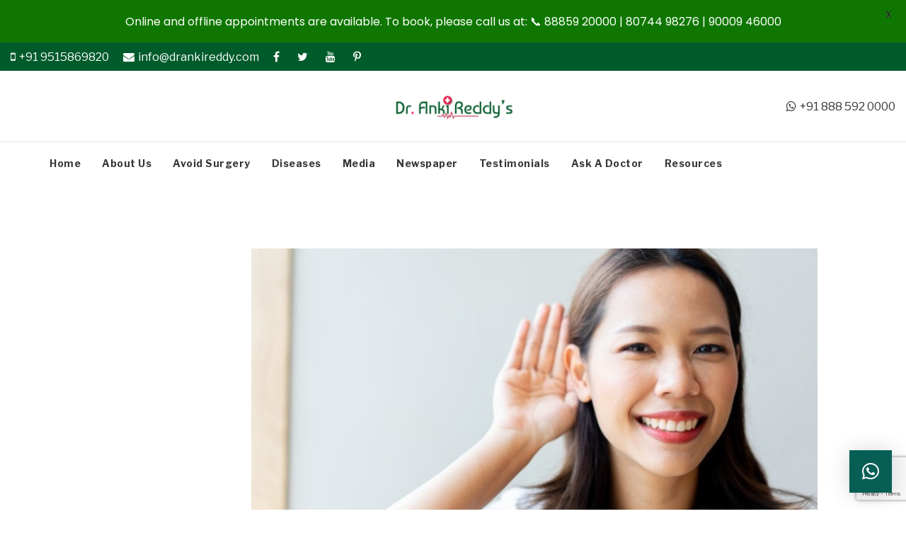

--- FILE ---
content_type: text/html; charset=utf-8
request_url: https://www.google.com/recaptcha/api2/anchor?ar=1&k=6LeL-PMUAAAAACSz2WuYksb6K6U1hx47Y2DL3YNt&co=aHR0cHM6Ly93d3cuZHJhbmtpcmVkZHkuY29tOjQ0Mw..&hl=en&v=PoyoqOPhxBO7pBk68S4YbpHZ&size=invisible&anchor-ms=20000&execute-ms=30000&cb=a1cxovw7pawf
body_size: 48722
content:
<!DOCTYPE HTML><html dir="ltr" lang="en"><head><meta http-equiv="Content-Type" content="text/html; charset=UTF-8">
<meta http-equiv="X-UA-Compatible" content="IE=edge">
<title>reCAPTCHA</title>
<style type="text/css">
/* cyrillic-ext */
@font-face {
  font-family: 'Roboto';
  font-style: normal;
  font-weight: 400;
  font-stretch: 100%;
  src: url(//fonts.gstatic.com/s/roboto/v48/KFO7CnqEu92Fr1ME7kSn66aGLdTylUAMa3GUBHMdazTgWw.woff2) format('woff2');
  unicode-range: U+0460-052F, U+1C80-1C8A, U+20B4, U+2DE0-2DFF, U+A640-A69F, U+FE2E-FE2F;
}
/* cyrillic */
@font-face {
  font-family: 'Roboto';
  font-style: normal;
  font-weight: 400;
  font-stretch: 100%;
  src: url(//fonts.gstatic.com/s/roboto/v48/KFO7CnqEu92Fr1ME7kSn66aGLdTylUAMa3iUBHMdazTgWw.woff2) format('woff2');
  unicode-range: U+0301, U+0400-045F, U+0490-0491, U+04B0-04B1, U+2116;
}
/* greek-ext */
@font-face {
  font-family: 'Roboto';
  font-style: normal;
  font-weight: 400;
  font-stretch: 100%;
  src: url(//fonts.gstatic.com/s/roboto/v48/KFO7CnqEu92Fr1ME7kSn66aGLdTylUAMa3CUBHMdazTgWw.woff2) format('woff2');
  unicode-range: U+1F00-1FFF;
}
/* greek */
@font-face {
  font-family: 'Roboto';
  font-style: normal;
  font-weight: 400;
  font-stretch: 100%;
  src: url(//fonts.gstatic.com/s/roboto/v48/KFO7CnqEu92Fr1ME7kSn66aGLdTylUAMa3-UBHMdazTgWw.woff2) format('woff2');
  unicode-range: U+0370-0377, U+037A-037F, U+0384-038A, U+038C, U+038E-03A1, U+03A3-03FF;
}
/* math */
@font-face {
  font-family: 'Roboto';
  font-style: normal;
  font-weight: 400;
  font-stretch: 100%;
  src: url(//fonts.gstatic.com/s/roboto/v48/KFO7CnqEu92Fr1ME7kSn66aGLdTylUAMawCUBHMdazTgWw.woff2) format('woff2');
  unicode-range: U+0302-0303, U+0305, U+0307-0308, U+0310, U+0312, U+0315, U+031A, U+0326-0327, U+032C, U+032F-0330, U+0332-0333, U+0338, U+033A, U+0346, U+034D, U+0391-03A1, U+03A3-03A9, U+03B1-03C9, U+03D1, U+03D5-03D6, U+03F0-03F1, U+03F4-03F5, U+2016-2017, U+2034-2038, U+203C, U+2040, U+2043, U+2047, U+2050, U+2057, U+205F, U+2070-2071, U+2074-208E, U+2090-209C, U+20D0-20DC, U+20E1, U+20E5-20EF, U+2100-2112, U+2114-2115, U+2117-2121, U+2123-214F, U+2190, U+2192, U+2194-21AE, U+21B0-21E5, U+21F1-21F2, U+21F4-2211, U+2213-2214, U+2216-22FF, U+2308-230B, U+2310, U+2319, U+231C-2321, U+2336-237A, U+237C, U+2395, U+239B-23B7, U+23D0, U+23DC-23E1, U+2474-2475, U+25AF, U+25B3, U+25B7, U+25BD, U+25C1, U+25CA, U+25CC, U+25FB, U+266D-266F, U+27C0-27FF, U+2900-2AFF, U+2B0E-2B11, U+2B30-2B4C, U+2BFE, U+3030, U+FF5B, U+FF5D, U+1D400-1D7FF, U+1EE00-1EEFF;
}
/* symbols */
@font-face {
  font-family: 'Roboto';
  font-style: normal;
  font-weight: 400;
  font-stretch: 100%;
  src: url(//fonts.gstatic.com/s/roboto/v48/KFO7CnqEu92Fr1ME7kSn66aGLdTylUAMaxKUBHMdazTgWw.woff2) format('woff2');
  unicode-range: U+0001-000C, U+000E-001F, U+007F-009F, U+20DD-20E0, U+20E2-20E4, U+2150-218F, U+2190, U+2192, U+2194-2199, U+21AF, U+21E6-21F0, U+21F3, U+2218-2219, U+2299, U+22C4-22C6, U+2300-243F, U+2440-244A, U+2460-24FF, U+25A0-27BF, U+2800-28FF, U+2921-2922, U+2981, U+29BF, U+29EB, U+2B00-2BFF, U+4DC0-4DFF, U+FFF9-FFFB, U+10140-1018E, U+10190-1019C, U+101A0, U+101D0-101FD, U+102E0-102FB, U+10E60-10E7E, U+1D2C0-1D2D3, U+1D2E0-1D37F, U+1F000-1F0FF, U+1F100-1F1AD, U+1F1E6-1F1FF, U+1F30D-1F30F, U+1F315, U+1F31C, U+1F31E, U+1F320-1F32C, U+1F336, U+1F378, U+1F37D, U+1F382, U+1F393-1F39F, U+1F3A7-1F3A8, U+1F3AC-1F3AF, U+1F3C2, U+1F3C4-1F3C6, U+1F3CA-1F3CE, U+1F3D4-1F3E0, U+1F3ED, U+1F3F1-1F3F3, U+1F3F5-1F3F7, U+1F408, U+1F415, U+1F41F, U+1F426, U+1F43F, U+1F441-1F442, U+1F444, U+1F446-1F449, U+1F44C-1F44E, U+1F453, U+1F46A, U+1F47D, U+1F4A3, U+1F4B0, U+1F4B3, U+1F4B9, U+1F4BB, U+1F4BF, U+1F4C8-1F4CB, U+1F4D6, U+1F4DA, U+1F4DF, U+1F4E3-1F4E6, U+1F4EA-1F4ED, U+1F4F7, U+1F4F9-1F4FB, U+1F4FD-1F4FE, U+1F503, U+1F507-1F50B, U+1F50D, U+1F512-1F513, U+1F53E-1F54A, U+1F54F-1F5FA, U+1F610, U+1F650-1F67F, U+1F687, U+1F68D, U+1F691, U+1F694, U+1F698, U+1F6AD, U+1F6B2, U+1F6B9-1F6BA, U+1F6BC, U+1F6C6-1F6CF, U+1F6D3-1F6D7, U+1F6E0-1F6EA, U+1F6F0-1F6F3, U+1F6F7-1F6FC, U+1F700-1F7FF, U+1F800-1F80B, U+1F810-1F847, U+1F850-1F859, U+1F860-1F887, U+1F890-1F8AD, U+1F8B0-1F8BB, U+1F8C0-1F8C1, U+1F900-1F90B, U+1F93B, U+1F946, U+1F984, U+1F996, U+1F9E9, U+1FA00-1FA6F, U+1FA70-1FA7C, U+1FA80-1FA89, U+1FA8F-1FAC6, U+1FACE-1FADC, U+1FADF-1FAE9, U+1FAF0-1FAF8, U+1FB00-1FBFF;
}
/* vietnamese */
@font-face {
  font-family: 'Roboto';
  font-style: normal;
  font-weight: 400;
  font-stretch: 100%;
  src: url(//fonts.gstatic.com/s/roboto/v48/KFO7CnqEu92Fr1ME7kSn66aGLdTylUAMa3OUBHMdazTgWw.woff2) format('woff2');
  unicode-range: U+0102-0103, U+0110-0111, U+0128-0129, U+0168-0169, U+01A0-01A1, U+01AF-01B0, U+0300-0301, U+0303-0304, U+0308-0309, U+0323, U+0329, U+1EA0-1EF9, U+20AB;
}
/* latin-ext */
@font-face {
  font-family: 'Roboto';
  font-style: normal;
  font-weight: 400;
  font-stretch: 100%;
  src: url(//fonts.gstatic.com/s/roboto/v48/KFO7CnqEu92Fr1ME7kSn66aGLdTylUAMa3KUBHMdazTgWw.woff2) format('woff2');
  unicode-range: U+0100-02BA, U+02BD-02C5, U+02C7-02CC, U+02CE-02D7, U+02DD-02FF, U+0304, U+0308, U+0329, U+1D00-1DBF, U+1E00-1E9F, U+1EF2-1EFF, U+2020, U+20A0-20AB, U+20AD-20C0, U+2113, U+2C60-2C7F, U+A720-A7FF;
}
/* latin */
@font-face {
  font-family: 'Roboto';
  font-style: normal;
  font-weight: 400;
  font-stretch: 100%;
  src: url(//fonts.gstatic.com/s/roboto/v48/KFO7CnqEu92Fr1ME7kSn66aGLdTylUAMa3yUBHMdazQ.woff2) format('woff2');
  unicode-range: U+0000-00FF, U+0131, U+0152-0153, U+02BB-02BC, U+02C6, U+02DA, U+02DC, U+0304, U+0308, U+0329, U+2000-206F, U+20AC, U+2122, U+2191, U+2193, U+2212, U+2215, U+FEFF, U+FFFD;
}
/* cyrillic-ext */
@font-face {
  font-family: 'Roboto';
  font-style: normal;
  font-weight: 500;
  font-stretch: 100%;
  src: url(//fonts.gstatic.com/s/roboto/v48/KFO7CnqEu92Fr1ME7kSn66aGLdTylUAMa3GUBHMdazTgWw.woff2) format('woff2');
  unicode-range: U+0460-052F, U+1C80-1C8A, U+20B4, U+2DE0-2DFF, U+A640-A69F, U+FE2E-FE2F;
}
/* cyrillic */
@font-face {
  font-family: 'Roboto';
  font-style: normal;
  font-weight: 500;
  font-stretch: 100%;
  src: url(//fonts.gstatic.com/s/roboto/v48/KFO7CnqEu92Fr1ME7kSn66aGLdTylUAMa3iUBHMdazTgWw.woff2) format('woff2');
  unicode-range: U+0301, U+0400-045F, U+0490-0491, U+04B0-04B1, U+2116;
}
/* greek-ext */
@font-face {
  font-family: 'Roboto';
  font-style: normal;
  font-weight: 500;
  font-stretch: 100%;
  src: url(//fonts.gstatic.com/s/roboto/v48/KFO7CnqEu92Fr1ME7kSn66aGLdTylUAMa3CUBHMdazTgWw.woff2) format('woff2');
  unicode-range: U+1F00-1FFF;
}
/* greek */
@font-face {
  font-family: 'Roboto';
  font-style: normal;
  font-weight: 500;
  font-stretch: 100%;
  src: url(//fonts.gstatic.com/s/roboto/v48/KFO7CnqEu92Fr1ME7kSn66aGLdTylUAMa3-UBHMdazTgWw.woff2) format('woff2');
  unicode-range: U+0370-0377, U+037A-037F, U+0384-038A, U+038C, U+038E-03A1, U+03A3-03FF;
}
/* math */
@font-face {
  font-family: 'Roboto';
  font-style: normal;
  font-weight: 500;
  font-stretch: 100%;
  src: url(//fonts.gstatic.com/s/roboto/v48/KFO7CnqEu92Fr1ME7kSn66aGLdTylUAMawCUBHMdazTgWw.woff2) format('woff2');
  unicode-range: U+0302-0303, U+0305, U+0307-0308, U+0310, U+0312, U+0315, U+031A, U+0326-0327, U+032C, U+032F-0330, U+0332-0333, U+0338, U+033A, U+0346, U+034D, U+0391-03A1, U+03A3-03A9, U+03B1-03C9, U+03D1, U+03D5-03D6, U+03F0-03F1, U+03F4-03F5, U+2016-2017, U+2034-2038, U+203C, U+2040, U+2043, U+2047, U+2050, U+2057, U+205F, U+2070-2071, U+2074-208E, U+2090-209C, U+20D0-20DC, U+20E1, U+20E5-20EF, U+2100-2112, U+2114-2115, U+2117-2121, U+2123-214F, U+2190, U+2192, U+2194-21AE, U+21B0-21E5, U+21F1-21F2, U+21F4-2211, U+2213-2214, U+2216-22FF, U+2308-230B, U+2310, U+2319, U+231C-2321, U+2336-237A, U+237C, U+2395, U+239B-23B7, U+23D0, U+23DC-23E1, U+2474-2475, U+25AF, U+25B3, U+25B7, U+25BD, U+25C1, U+25CA, U+25CC, U+25FB, U+266D-266F, U+27C0-27FF, U+2900-2AFF, U+2B0E-2B11, U+2B30-2B4C, U+2BFE, U+3030, U+FF5B, U+FF5D, U+1D400-1D7FF, U+1EE00-1EEFF;
}
/* symbols */
@font-face {
  font-family: 'Roboto';
  font-style: normal;
  font-weight: 500;
  font-stretch: 100%;
  src: url(//fonts.gstatic.com/s/roboto/v48/KFO7CnqEu92Fr1ME7kSn66aGLdTylUAMaxKUBHMdazTgWw.woff2) format('woff2');
  unicode-range: U+0001-000C, U+000E-001F, U+007F-009F, U+20DD-20E0, U+20E2-20E4, U+2150-218F, U+2190, U+2192, U+2194-2199, U+21AF, U+21E6-21F0, U+21F3, U+2218-2219, U+2299, U+22C4-22C6, U+2300-243F, U+2440-244A, U+2460-24FF, U+25A0-27BF, U+2800-28FF, U+2921-2922, U+2981, U+29BF, U+29EB, U+2B00-2BFF, U+4DC0-4DFF, U+FFF9-FFFB, U+10140-1018E, U+10190-1019C, U+101A0, U+101D0-101FD, U+102E0-102FB, U+10E60-10E7E, U+1D2C0-1D2D3, U+1D2E0-1D37F, U+1F000-1F0FF, U+1F100-1F1AD, U+1F1E6-1F1FF, U+1F30D-1F30F, U+1F315, U+1F31C, U+1F31E, U+1F320-1F32C, U+1F336, U+1F378, U+1F37D, U+1F382, U+1F393-1F39F, U+1F3A7-1F3A8, U+1F3AC-1F3AF, U+1F3C2, U+1F3C4-1F3C6, U+1F3CA-1F3CE, U+1F3D4-1F3E0, U+1F3ED, U+1F3F1-1F3F3, U+1F3F5-1F3F7, U+1F408, U+1F415, U+1F41F, U+1F426, U+1F43F, U+1F441-1F442, U+1F444, U+1F446-1F449, U+1F44C-1F44E, U+1F453, U+1F46A, U+1F47D, U+1F4A3, U+1F4B0, U+1F4B3, U+1F4B9, U+1F4BB, U+1F4BF, U+1F4C8-1F4CB, U+1F4D6, U+1F4DA, U+1F4DF, U+1F4E3-1F4E6, U+1F4EA-1F4ED, U+1F4F7, U+1F4F9-1F4FB, U+1F4FD-1F4FE, U+1F503, U+1F507-1F50B, U+1F50D, U+1F512-1F513, U+1F53E-1F54A, U+1F54F-1F5FA, U+1F610, U+1F650-1F67F, U+1F687, U+1F68D, U+1F691, U+1F694, U+1F698, U+1F6AD, U+1F6B2, U+1F6B9-1F6BA, U+1F6BC, U+1F6C6-1F6CF, U+1F6D3-1F6D7, U+1F6E0-1F6EA, U+1F6F0-1F6F3, U+1F6F7-1F6FC, U+1F700-1F7FF, U+1F800-1F80B, U+1F810-1F847, U+1F850-1F859, U+1F860-1F887, U+1F890-1F8AD, U+1F8B0-1F8BB, U+1F8C0-1F8C1, U+1F900-1F90B, U+1F93B, U+1F946, U+1F984, U+1F996, U+1F9E9, U+1FA00-1FA6F, U+1FA70-1FA7C, U+1FA80-1FA89, U+1FA8F-1FAC6, U+1FACE-1FADC, U+1FADF-1FAE9, U+1FAF0-1FAF8, U+1FB00-1FBFF;
}
/* vietnamese */
@font-face {
  font-family: 'Roboto';
  font-style: normal;
  font-weight: 500;
  font-stretch: 100%;
  src: url(//fonts.gstatic.com/s/roboto/v48/KFO7CnqEu92Fr1ME7kSn66aGLdTylUAMa3OUBHMdazTgWw.woff2) format('woff2');
  unicode-range: U+0102-0103, U+0110-0111, U+0128-0129, U+0168-0169, U+01A0-01A1, U+01AF-01B0, U+0300-0301, U+0303-0304, U+0308-0309, U+0323, U+0329, U+1EA0-1EF9, U+20AB;
}
/* latin-ext */
@font-face {
  font-family: 'Roboto';
  font-style: normal;
  font-weight: 500;
  font-stretch: 100%;
  src: url(//fonts.gstatic.com/s/roboto/v48/KFO7CnqEu92Fr1ME7kSn66aGLdTylUAMa3KUBHMdazTgWw.woff2) format('woff2');
  unicode-range: U+0100-02BA, U+02BD-02C5, U+02C7-02CC, U+02CE-02D7, U+02DD-02FF, U+0304, U+0308, U+0329, U+1D00-1DBF, U+1E00-1E9F, U+1EF2-1EFF, U+2020, U+20A0-20AB, U+20AD-20C0, U+2113, U+2C60-2C7F, U+A720-A7FF;
}
/* latin */
@font-face {
  font-family: 'Roboto';
  font-style: normal;
  font-weight: 500;
  font-stretch: 100%;
  src: url(//fonts.gstatic.com/s/roboto/v48/KFO7CnqEu92Fr1ME7kSn66aGLdTylUAMa3yUBHMdazQ.woff2) format('woff2');
  unicode-range: U+0000-00FF, U+0131, U+0152-0153, U+02BB-02BC, U+02C6, U+02DA, U+02DC, U+0304, U+0308, U+0329, U+2000-206F, U+20AC, U+2122, U+2191, U+2193, U+2212, U+2215, U+FEFF, U+FFFD;
}
/* cyrillic-ext */
@font-face {
  font-family: 'Roboto';
  font-style: normal;
  font-weight: 900;
  font-stretch: 100%;
  src: url(//fonts.gstatic.com/s/roboto/v48/KFO7CnqEu92Fr1ME7kSn66aGLdTylUAMa3GUBHMdazTgWw.woff2) format('woff2');
  unicode-range: U+0460-052F, U+1C80-1C8A, U+20B4, U+2DE0-2DFF, U+A640-A69F, U+FE2E-FE2F;
}
/* cyrillic */
@font-face {
  font-family: 'Roboto';
  font-style: normal;
  font-weight: 900;
  font-stretch: 100%;
  src: url(//fonts.gstatic.com/s/roboto/v48/KFO7CnqEu92Fr1ME7kSn66aGLdTylUAMa3iUBHMdazTgWw.woff2) format('woff2');
  unicode-range: U+0301, U+0400-045F, U+0490-0491, U+04B0-04B1, U+2116;
}
/* greek-ext */
@font-face {
  font-family: 'Roboto';
  font-style: normal;
  font-weight: 900;
  font-stretch: 100%;
  src: url(//fonts.gstatic.com/s/roboto/v48/KFO7CnqEu92Fr1ME7kSn66aGLdTylUAMa3CUBHMdazTgWw.woff2) format('woff2');
  unicode-range: U+1F00-1FFF;
}
/* greek */
@font-face {
  font-family: 'Roboto';
  font-style: normal;
  font-weight: 900;
  font-stretch: 100%;
  src: url(//fonts.gstatic.com/s/roboto/v48/KFO7CnqEu92Fr1ME7kSn66aGLdTylUAMa3-UBHMdazTgWw.woff2) format('woff2');
  unicode-range: U+0370-0377, U+037A-037F, U+0384-038A, U+038C, U+038E-03A1, U+03A3-03FF;
}
/* math */
@font-face {
  font-family: 'Roboto';
  font-style: normal;
  font-weight: 900;
  font-stretch: 100%;
  src: url(//fonts.gstatic.com/s/roboto/v48/KFO7CnqEu92Fr1ME7kSn66aGLdTylUAMawCUBHMdazTgWw.woff2) format('woff2');
  unicode-range: U+0302-0303, U+0305, U+0307-0308, U+0310, U+0312, U+0315, U+031A, U+0326-0327, U+032C, U+032F-0330, U+0332-0333, U+0338, U+033A, U+0346, U+034D, U+0391-03A1, U+03A3-03A9, U+03B1-03C9, U+03D1, U+03D5-03D6, U+03F0-03F1, U+03F4-03F5, U+2016-2017, U+2034-2038, U+203C, U+2040, U+2043, U+2047, U+2050, U+2057, U+205F, U+2070-2071, U+2074-208E, U+2090-209C, U+20D0-20DC, U+20E1, U+20E5-20EF, U+2100-2112, U+2114-2115, U+2117-2121, U+2123-214F, U+2190, U+2192, U+2194-21AE, U+21B0-21E5, U+21F1-21F2, U+21F4-2211, U+2213-2214, U+2216-22FF, U+2308-230B, U+2310, U+2319, U+231C-2321, U+2336-237A, U+237C, U+2395, U+239B-23B7, U+23D0, U+23DC-23E1, U+2474-2475, U+25AF, U+25B3, U+25B7, U+25BD, U+25C1, U+25CA, U+25CC, U+25FB, U+266D-266F, U+27C0-27FF, U+2900-2AFF, U+2B0E-2B11, U+2B30-2B4C, U+2BFE, U+3030, U+FF5B, U+FF5D, U+1D400-1D7FF, U+1EE00-1EEFF;
}
/* symbols */
@font-face {
  font-family: 'Roboto';
  font-style: normal;
  font-weight: 900;
  font-stretch: 100%;
  src: url(//fonts.gstatic.com/s/roboto/v48/KFO7CnqEu92Fr1ME7kSn66aGLdTylUAMaxKUBHMdazTgWw.woff2) format('woff2');
  unicode-range: U+0001-000C, U+000E-001F, U+007F-009F, U+20DD-20E0, U+20E2-20E4, U+2150-218F, U+2190, U+2192, U+2194-2199, U+21AF, U+21E6-21F0, U+21F3, U+2218-2219, U+2299, U+22C4-22C6, U+2300-243F, U+2440-244A, U+2460-24FF, U+25A0-27BF, U+2800-28FF, U+2921-2922, U+2981, U+29BF, U+29EB, U+2B00-2BFF, U+4DC0-4DFF, U+FFF9-FFFB, U+10140-1018E, U+10190-1019C, U+101A0, U+101D0-101FD, U+102E0-102FB, U+10E60-10E7E, U+1D2C0-1D2D3, U+1D2E0-1D37F, U+1F000-1F0FF, U+1F100-1F1AD, U+1F1E6-1F1FF, U+1F30D-1F30F, U+1F315, U+1F31C, U+1F31E, U+1F320-1F32C, U+1F336, U+1F378, U+1F37D, U+1F382, U+1F393-1F39F, U+1F3A7-1F3A8, U+1F3AC-1F3AF, U+1F3C2, U+1F3C4-1F3C6, U+1F3CA-1F3CE, U+1F3D4-1F3E0, U+1F3ED, U+1F3F1-1F3F3, U+1F3F5-1F3F7, U+1F408, U+1F415, U+1F41F, U+1F426, U+1F43F, U+1F441-1F442, U+1F444, U+1F446-1F449, U+1F44C-1F44E, U+1F453, U+1F46A, U+1F47D, U+1F4A3, U+1F4B0, U+1F4B3, U+1F4B9, U+1F4BB, U+1F4BF, U+1F4C8-1F4CB, U+1F4D6, U+1F4DA, U+1F4DF, U+1F4E3-1F4E6, U+1F4EA-1F4ED, U+1F4F7, U+1F4F9-1F4FB, U+1F4FD-1F4FE, U+1F503, U+1F507-1F50B, U+1F50D, U+1F512-1F513, U+1F53E-1F54A, U+1F54F-1F5FA, U+1F610, U+1F650-1F67F, U+1F687, U+1F68D, U+1F691, U+1F694, U+1F698, U+1F6AD, U+1F6B2, U+1F6B9-1F6BA, U+1F6BC, U+1F6C6-1F6CF, U+1F6D3-1F6D7, U+1F6E0-1F6EA, U+1F6F0-1F6F3, U+1F6F7-1F6FC, U+1F700-1F7FF, U+1F800-1F80B, U+1F810-1F847, U+1F850-1F859, U+1F860-1F887, U+1F890-1F8AD, U+1F8B0-1F8BB, U+1F8C0-1F8C1, U+1F900-1F90B, U+1F93B, U+1F946, U+1F984, U+1F996, U+1F9E9, U+1FA00-1FA6F, U+1FA70-1FA7C, U+1FA80-1FA89, U+1FA8F-1FAC6, U+1FACE-1FADC, U+1FADF-1FAE9, U+1FAF0-1FAF8, U+1FB00-1FBFF;
}
/* vietnamese */
@font-face {
  font-family: 'Roboto';
  font-style: normal;
  font-weight: 900;
  font-stretch: 100%;
  src: url(//fonts.gstatic.com/s/roboto/v48/KFO7CnqEu92Fr1ME7kSn66aGLdTylUAMa3OUBHMdazTgWw.woff2) format('woff2');
  unicode-range: U+0102-0103, U+0110-0111, U+0128-0129, U+0168-0169, U+01A0-01A1, U+01AF-01B0, U+0300-0301, U+0303-0304, U+0308-0309, U+0323, U+0329, U+1EA0-1EF9, U+20AB;
}
/* latin-ext */
@font-face {
  font-family: 'Roboto';
  font-style: normal;
  font-weight: 900;
  font-stretch: 100%;
  src: url(//fonts.gstatic.com/s/roboto/v48/KFO7CnqEu92Fr1ME7kSn66aGLdTylUAMa3KUBHMdazTgWw.woff2) format('woff2');
  unicode-range: U+0100-02BA, U+02BD-02C5, U+02C7-02CC, U+02CE-02D7, U+02DD-02FF, U+0304, U+0308, U+0329, U+1D00-1DBF, U+1E00-1E9F, U+1EF2-1EFF, U+2020, U+20A0-20AB, U+20AD-20C0, U+2113, U+2C60-2C7F, U+A720-A7FF;
}
/* latin */
@font-face {
  font-family: 'Roboto';
  font-style: normal;
  font-weight: 900;
  font-stretch: 100%;
  src: url(//fonts.gstatic.com/s/roboto/v48/KFO7CnqEu92Fr1ME7kSn66aGLdTylUAMa3yUBHMdazQ.woff2) format('woff2');
  unicode-range: U+0000-00FF, U+0131, U+0152-0153, U+02BB-02BC, U+02C6, U+02DA, U+02DC, U+0304, U+0308, U+0329, U+2000-206F, U+20AC, U+2122, U+2191, U+2193, U+2212, U+2215, U+FEFF, U+FFFD;
}

</style>
<link rel="stylesheet" type="text/css" href="https://www.gstatic.com/recaptcha/releases/PoyoqOPhxBO7pBk68S4YbpHZ/styles__ltr.css">
<script nonce="gUv8rLTToRw28VnLAbEWlg" type="text/javascript">window['__recaptcha_api'] = 'https://www.google.com/recaptcha/api2/';</script>
<script type="text/javascript" src="https://www.gstatic.com/recaptcha/releases/PoyoqOPhxBO7pBk68S4YbpHZ/recaptcha__en.js" nonce="gUv8rLTToRw28VnLAbEWlg">
      
    </script></head>
<body><div id="rc-anchor-alert" class="rc-anchor-alert"></div>
<input type="hidden" id="recaptcha-token" value="[base64]">
<script type="text/javascript" nonce="gUv8rLTToRw28VnLAbEWlg">
      recaptcha.anchor.Main.init("[\x22ainput\x22,[\x22bgdata\x22,\x22\x22,\[base64]/[base64]/[base64]/[base64]/[base64]/[base64]/KGcoTywyNTMsTy5PKSxVRyhPLEMpKTpnKE8sMjUzLEMpLE8pKSxsKSksTykpfSxieT1mdW5jdGlvbihDLE8sdSxsKXtmb3IobD0odT1SKEMpLDApO08+MDtPLS0pbD1sPDw4fFooQyk7ZyhDLHUsbCl9LFVHPWZ1bmN0aW9uKEMsTyl7Qy5pLmxlbmd0aD4xMDQ/[base64]/[base64]/[base64]/[base64]/[base64]/[base64]/[base64]\\u003d\x22,\[base64]\x22,\x22I2BeHsOKMFHCkMKAwqTCvcO0bsKFwo7DhWLDpMKWwqPDuVlmw4rCpMKfIsOePsOIRHRQPMK3YzJLNijCnEFtw6BrIRlwKMOWw5/Dj0rDtUTDmMOTBsOWaMOhwrnCpMK9wpPCpDcAw7puw60lamkMwrbDl8KlJ0YJRMONwop/ZcK3woPCkATDhsKmNcKnaMKyacK/ScKVw69JwqJdw4ARw74Kwow/aTHDiDPCk356w4Q9w54mCD/CmsKTwpzCvsOyJkDDuQvDq8K7wqjCuhVhw6rDicKZJcKNSMO7wpjDtWNGwqPCuAfDvsOMwoTCncKuIMKiMgs7w4DClERswpgZwqVYK2JiYmPDgMOTwoBRRwtvw7/CqAXDriDDgTEoLkVPGRABwrBQw5fCusOxwrnCj8K7R8Orw4cVwp0RwqERwpDDjMOZwpzDgsKFLsKZHiUlX2RuT8OUw6d7w6MiwoU0wqDCgzAKfFJnU8KbD8KMbkzCjMOVbn50wqvClcOXwqLClFXDhWfCjsO/wovCtMKhw50vwp3DqsOqw4rCvj1oKMKewpXDo8K/w5IOXMOpw5PCosOkwpAtPcOzAizCplEiwqzCisOfPEvDnBlGw6x8QDpMU3bClMOUfz0Tw4dXwqc4YBp5ekUQw7zDsMKMwrNLwpYpHFEfccKvIgh8DsKtwoPCgcKHfMOoccO4w4TCpMKlLMOvAsKuw68/wqowwrzClsK3w6oFwqp6w5DDp8KdM8KPT8KfRzjDtsKTw7AhLFvCssOAJ2PDvzbDoHzCuXwwcS/CpzfDk3ddGFhpR8OnUMObw4J6OXXCqzxSF8KyVAJEwqsiw6jDqsKoCcKuwqzCosKxw71iw6h1K8KCJ2rDs8OcQcOfw6DDnxnCs8OBwqMyD8ObCjrCssOFPmhzKcOyw6rCuyjDncOUI2o8wpfDn0LCq8OYwq7DtcOrcSrDicKzwrDChV/[base64]/FHbCmsKsZsKCKh48LcKbbDIGBMK9ZcKhA04STsK6w7zDvMK9FMK4ZT8/[base64]/CpcO9IVoGw6VxdTJYccKOwonDoWZVCMOcw47CosKVwp3DsCHCmsOmw6nCk8OVZcOHwq3DicOxAsK2woPCvsOWw7Yka8OXwqkZw57Chhl9wrNGw5YKwqYibjPCnwVIw79NZsOqU8OBQMKVw7N+PcKqZsKHw7zCksO/R8KLw4PCphMqQx/ChFzDqTvCtsK8wrFawqMYwpwtV8KBwrx6w657JXrCvcOIwpXCncOMwrLDucOgwoPDpkTCj8Kxw7tIw7Yzw5vDkXXCsgHCuBA4XcOQw7JFw4XDuDDDh0jCsTMxG0bCj3LDlmA/w5AybXbCgMODw5nDisOTwpBBO8OECsOEL8OtbcK6woAgw7A0J8Oxw68twrrDmiM/[base64]/ClSbCrU58w6plK2lWHhjDgcOtKcOzw647LgZRRRbDk8K7cFptWGkGOMOZEsKqICx2fy3CrsOZdcKEMGdRZwpacCkZwq/Duz14AcKfw6rCtDXCri5bw6UhwrBJL0kRwrvCinrCsw3DlsKFw4NQw5MZfcOCw5IKwr/CvMK1G1fDnMOUEsKkM8Kcw5/DpMOyw6jCvDjDoRM6DhnClhx7GlTCj8O9w5U6wpLDlsK7wojDsAg4wq09NlrDuggowpvCoRzDgFtbwpTDrFXDhCnCnsKnw64nH8OAE8KxwpDDtsK0UUAEw5DDn8OJNDM0J8OfLzXDiDtOw5/Dq0xAR8OJwqJ0PAfDjVJFw7jDusOtwr8rwp5EworDvcOWwp1mImPCjTZhwrh7w5jCh8O1eMKbw7fDsMKOJSp3w7oeEsKIEDTDlk5PXXjCmcKHeGHDn8Kxw5jDjhljwpDCisOpwoM1w6fCsMO8w5/Cm8KjOsKYbWJ+ZsOUwr0zfXrClsOzwrfCmmPDnsO4w6XChsKveGJ8azTCpRLCpcKvNg7DsxbDkCbDuMOrw7R0wrtew4zCusKPwrXCosKObWTDm8Kuw511EyoPwqkeOsOlB8KDDsKWwqx7wpXDocOvw5d/f8K+wq/[base64]/ecKfwpvCpsKaCAHCv8KUwrbCnh9Fw7TCskgUTcOeWHxkwpLDqgPDrMKvw7/DuMOVw6UgbMOnw6TCp8K0O8OjwqIywqPDuMOJwpnCncKMOCMXwoZvSkzDqH7CoFbCjWPDkWLDq8KDcxY0wqXCjinDkAF2R1zDjMOgK8Ovw7zCtsK5YsKMw5PDgMOww5RtKEMlQlEyT1w/w7jDlcOQwonCrkIUdjYawrbCoCxBacOAehk/WsKqD2sdbi3CicO/wqQvM1bDpjXDnWXCh8KIQsOiw6IXSsOGw6vDvD/CqRXCoAbDrsKTC2VgwpN7w57Dp1vDkSAgw5hBdQcjYMKxF8Opw5jCocO7VnPDq8KeQMOzwpogS8Kow6YEw4LDlT8tacK/[base64]/XsOqZ8Knw5PCoMKAw4UMWcONPg/[base64]/Dt8OjwrvDoMOkw5rCk8OsdEnCql9IbcKjCg9bQcOLNsKWwpjDm8OLSzTCq2zDsxzCnx9jw49Rw50zIMOOwpLCtlhUYkRnwp4NMg9SwovCq0Bpw5Ukw5VuwqN7DcOcU2kxwonDjEDCgMOQw6rCisOYwoxqOgDCtBc/[base64]/[base64]/[base64]/[base64]/c1LCrMOWNGjCu8KQwpcoeUgDMxVOw7QKU8KJHGxDEW8BC8OdLcKGw7c0RxzDqHk2w48fwpJ/wq3Crl7CosOoeXA+CMKUJkJPGVTDuElDc8Kcw7YuWsOvTxLCv2w0PjbCkMO9w67DjMOPwpzDl2rCi8ONPBzDhsKNw6jCtcK8w6drN34Lw6hMAcKewpRiw7ZtOsKZKjjDqsK/w5fDmcO0woXDig1Bw4MhNMOjw7DDoCDDhsONCsKww6Niw4crw70NwqRnaWjDj1Y9w48Cf8O0w78jJ8Orc8KYAzVBwoPDhjbDmQ7DnQ3Dvz/DlSjDkQMMeCLDnVPDvmltdsOawrwrwrNxwrcfwop/w598fsOOKz/DsG9+CMOAw7AmZxFbwq1fb8KNw5dlw4fCpsOhwrxlB8Ogwok7PcK1wo/DrsKmw6jCiDl3wpDDtS0WW8OadsK3RMO5w7t4w6Ixw6JwSVjCrcOvDG/DkMKVLklDw5XDjS83SQDCnMO0w4I6wrolPzdxa8Omwp3DukXDoMOuRsKDBcKYKMOfQH3Co8Oyw5vDrSItw4LDkMKHwrzDhTJZwr7Cp8KKwpZqw4ZJw43Ds10aD0rCtcKVRcOyw4YDw4PChCPDtVEAw5Rbw6zChD/DiglJL8OkQGnDpcK+XA3DhQRhKsOew43CksKje8KIZ05Gw58OOcO/[base64]/wrTCvTDCpsO1bMOWwpnCjsOiw6Q+STdRw44wFMKCwrTCoTDClMKJw6w1wpbCgMK1wpHCvBpKw4vDpi5GMcO9LwQ4wp/DgsOhw43DuwhTO8OIOsOPw591TcOZLFoewok/f8OCwodKw7pbwqjDtARmwq7DusOiw5fDgsO3dx5zAcOjBQfDtn7DvRtdwrLCk8O0wo3DpCfCl8KZCR7CmcKzwpvCiMKpdwfCpALCklMLw73Dj8KsIcKTA8K8w4FbwpzDs8Oswr07wqHCrcKbw7zCuhLDoml+S8OtwqU2Hm/CqMKzw7fChsOMwoLCgkrCpcKbw4PDoQ/CusK2wrLCicKbwrItSx0XdsOdwoIAw49fNsO1FgZsWMKnHlXDnsKwcsKUw63CgznCiDBgW3V6w7jDtSsQBnbCtsKmbT3DrsOJwoptM1/DuRvDg8OdwosBw77DjcOERBzDi8OGw4lWc8KLwpXDo8KBMUUPSWnDhCgFw492JcKZN8O1wp0vwp4Iw73CmMOIS8KRw75kwpTCtcO1woVkw6fCtm/DvsOTTwJ5wrPClmUGBMKFW8OkwoTCssOBw7vDtWnCo8OCQG46w6bDpVfCpz/[base64]/ED1/AcKtEihmwq3DucOnQWtXw4txSRQfw6krWTrDnMKVw6MLOsOHwoTDnsO2HVTCv8Osw7HDtDTDscO8w74Nw6gVL1LClsK0LcOoZjHCs8K/IWHCssOfwpJyBRQ3wrc+P2csKsOvwqF6wrfCsMOOw71EZTzChnpawo9Tw4wTw44Cw7tNw67Cv8Oqw7AOfMKcTyDDm8K8wp1twoPDiE/DssOiw58GIXRow4XDk8OowoEQLG1jw6/CoyTCtsOZS8KVw5TDs1FTwq9Cw6AFwrnCnMK8w6JQR3DDjz7DiD/ChMKoesKDwosMw43DtMONPgHCnHLCmnbCkkDCpMOjX8Ohf8KedE7CvsKOw4rChcO1acKqw7vDsMO4UMKUQsKQJ8OWwppWScOYOcO7w63CkcOHwocxwrROwowPw4U/wqzDhMKaw4/CssKwRS8AAgUdZnIpwqddw5zCqcKww5fCohzCtcO/XCczwr1ILxUUw4RKQFPDuTTCtnsywpdyw64Kwp5sw7QWwrjDtydQdcK3w4jDiSUlwoHCjXPDtcKxI8K4w4nDpsKCwq3DnsOpw4TDlDHCknJVw7HCuU1aNcOFw6Mhwq7CiVjCocKMdcOTwrLCmMK8c8K/[base64]/[base64]/DvcK4w4vCtkkyS17DjzcicXXCsMOpw4Y4ScOLdVsPwrBnamtZw6fCj8OGwrLDuh5Xw55kBGAAwoxVwpzDm2cMw5hQM8KDw57DpsOAw6Vjw79SL8OEw7fDqsKgO8Omwr3DvXjDtB3CrsObwp3DpSg2GSJpwq3Dtj/Dj8KkA3jCrgwJw5rDrwbCqDMVwpdkwo7DgsKjwrp+w5bChjfDkMODwqkXEQMRwrY1KcKTwq7CsWXDmxbCnCfCtsOGw59IwpDDuMKXwp3CrDNHUsOVwp/DosKWwpJeDEXDs8OjwpUURcKKw4vCrcOPw4bDncKgw5bDgzLCmMOWwodnw5w8w5QgKcOJS8KbwplZM8K3w4DCiMOhw4szSVkbZQTDqWXCt0vDqm/Cuk4icMKKcsKNJsKfYg9ew5UWIAzCjjDChMOuPMKww67CqWZTwqJUIcOeAMKbwplKDMKYb8KqOAtHw4gFVw1uacO9wofDrxfCozFww6jDt8KbfcOiw7zDojbDo8KcIcO/Ux8wEcKEfzdKwoUXwoglw65cwrUjw5FkQMO5woAdw5vDhMO0wpIjwq/DpUYVb8KbW8KVIcKOw6bDrU8gYcKnN8OGdjTCih/DkVXDrXlMRUnCqxE/w4zDiXHCgV4mXcK9w6zDssOHw73ChVhHX8OFHhQ/[base64]/CtsKPwopnw6XCgMKnasOGwrAVwqJxw77Dm3fDmcOtEF/DlsO2w67DrsOTU8KGw6J1w7AuV0x5GQZ8EUnDkHZhwq8kw6jDksKAw6bDscOpD8Kxwq0qTMKMRMKew6TComkJE0vCoT7DtFjDjsO7w7XDrcO8wotXw5MKdh7CrVXCmHTCngzDusOCw5t2IsOswox/VMKqN8O0AsOcw57CoMKlwptRwrZSw5PDhCgUw5kvwofDvnd/fMKxScOfw7zDsMOPWRkcwqrDhhsTZhJYDSXDmsKdbcKOSQYLXMOPfMKPwr3DhcOAwpTDvcKyYmPCuMOEQ8Ocw7XDn8OiJ0nDnm4Xw7zDosKhfCzCm8OKwoTDp0/Cg8OGXMOmSMORUcKUwpzCo8OeGsKXwoF/wokbecOmw6gewoQeOwtwwqRMwpbDj8KJw6gowprCl8KLw7hUw5LDhmrDqcOWwpHDrEMRS8Kmw4PDoXBuw7l7esOXw7gfJMKzAQVKw7RcSsKnEgwfw55Kw4Q2wqcCZRpCTwHCuMO7AV/CrR1xw7/Dj8K8wrLDvnrDvU/[base64]/Dhhk1w6vDgMOTOn0Iw4xQw48bwrnDvcOnw6wJwrocwpDDi8KiE8KsUcKmOcKxwrvCocKww6E9XcO4XmNww5/[base64]/[base64]/HsOnfj7CusOSwpbCtsO+XVxEw4DCryctXlzCnEfDnHcyw7DDrQHCtSQWaEfDiU9LwqTDuMOhwofDihorw5XDvcOLw7DCtAU/YcKsw6FpwoRwLcOnLB/CpcOXFcK5FnDCucKnwroGwqgqPsKnwofCqwZ9w6HCssOuNhvDtBIfw4xdw6DCpMO+w4EqwqbCg1Asw685w4EPTm7ClMOFJcKwPMO8E8KiYcK6CidmZiJjVHnChsOPw4zDt19MwqN8wqnCqMOFf8KVw5LDsC0DwpsjV3HDtHrDngk1w7YEMj/[base64]/CnjBPw7DChRcUwpZfwo4YJMKzw4cjUxHDhcOcw7BgGRMyLcOHw5TDtWQuaDvDjTXDssOAwqAqwqTDqyzDk8OaWsOMwonDgsOCw7Eew6Fgw6LDpMOqwqZLwrZqwrnDt8OaEMOAOsKdF0xOMcOrw6XDqsOJGsOhworCrljCu8OKfC7DosOqAjx/wrV1TcO5W8OaKMOVIsKmwoXDtCIcw7Vnw6cKwoozw57DmcK6wpbDl0LDp3jDgURfYMOEd8O9wohgwoDDmArDpcOXZsOCw54kRSchw6wTwpcmcMKMw6YvHCtuw7rCgn41U8OOcXfCmDxbwqE4eAfDn8ORd8Oqw7zCn3Q/w5LCqMKfTVbCnmF2w5pBB8K4c8OERDprAcKtw6jDvcOLYx1lZBtlwonCtAnCvkzDocK3Tx4POsKmA8OdwqtDKcOKw63CgSvDmATDkjPChh17wpVxSVJxw6DDt8KgZAbDusODw6nCo3ZKwpcow7nDpQ7CvMKXEMKfwrXCgMKOw5/CjFjDqcOGwqBjN1/DicKPwrHDvR50w75iCRzDtCdDTMOow63DlBl2w7lwPVnDmcO+akRjMEoOwovDp8O3H2PCvnJTwpcIw4PCv8O7WcK0EsKSw4FEw4tPasKhw6/CrcO5UibCtw7DrTUOw7XCqARqSsK/ZhEJO2oQw5jCmcKRGjdaUjHDt8KzwqRiwonCs8OFcMKKX8Kuw43CpDhrDUPDoxocwo0xw7zDtMK1QzxFw6/ClRJtwr/CjcOdP8OuecOBYyxLw5zDtSnCq3XCtFJwecKQwrNNaSpIwr18SnXCgjMwKcKJwqjDrzdRw6HCpiTCm8Kewr7DqSfDncKWY8KTw5fCtXDDv8O6wrLDj1rChQADwrIzw4BJNlnCvMKiw4bCpcOIDcOXHgTCusOuSwIow7I8SBbDkSHCnQogPMOaNH/DoAfDoMOXwr3DicOEKnQcw6/Dt8KEwoZKw6Y/[base64]/wrrCqGXDtcKsLwbCiQnDs8K4w4N4Z0w3OQDCgMKpDcKIY8K1XsKbw7E1woDDgcOLBMOrwodpMsOVI0/DlB1fwqDDrsOHw5dVwoXCp8K2wp9cSMKYWMKDTcKbdMOtJz3DnQZfw7VHwqXDuSt8wrTCuMKgwqHDqTcuU8OnwocDZlglw7Uhw7kSB8KkasKUw7nDgBgRasKdEUbCqgIWw6dIESrCi8O0w5N0w7XClMKNWEBSwowBUl9/w6xvesOPwrFRWMOswpjCpW9gwrTDrsObw4ticjdJZMO3Rxo4wpRibsOQwonCtsKIw48NwovDhGhOw49RwpsLXT8uBcOfMWvDmCrCmcOpw5s2w55tw7BmfHphRsK6JyPDtsKmZ8OuNEJWWDrDkGBewr7DjFpVN8KLw4Q4wpNNw5hswpZ9elZtAsO4QsOgw71/wrpRw5/[base64]/CqlbDo0rDtgfCqsKRewNcNMOIbMOPw5tbw5rCrS3CjsOqw5rCmMOfw7siVkZjLMOidiPDisOlDXcjw7NGwqnDr8O+wqLCoMOFwrfDpDx3w4rDocOgw41Tw6LDoDxFw6DDrsKzw48PwowyJ8OKBsOYw47Dlh8kTClkw4vDhMOmwoLConLCp1/CvRPDr3DDmxXDgwk2wpMlYxLCpMKuw7nCjMKYwrtsQT3ClcOFw4rDu0VaN8KCw5jCjA9vwrsyKX8xwrgIDUTDol0cw5oNEFJRw4fCtUMsw7JnFMKzaTTDj2LCk8O9w5jDicKLV8Krw4g4wpXDrcOPwpQlAMOawoXCq8KVM8KLfQPDsMOIXw/[base64]/w4xCwrNrw6jCmkzDkVBMZXt7FcOUwroVacK9w6vDrETCssO0w6JPP8OEU2rDosO3LTIpaw4twr1Zwr5CbWfDoMOpf2/CqsKALgU/wqswDcOow4HDlS7Cg1/[base64]/DnmI4FcOiwrDCuCNcwoMXwq7DksOlCMKqH8OsNBgIwpgxwp3CjcOwXMKgJGooG8OPG2TDuk3DqEPDu8KvasKHw4QvOsO2w47CrkVDwrLCqcO9N8KmwrvCkzDDpxpywpshw5cfwrxiwrcFw5p3ScKwFMKuw7jDoMOhFsKbNyPDrA8pQMOPwo/DvsK7w5BUTcKEPcOmwqvDu8OlU0Fjwp7Cq2HDkMKGKsOEwovChyzDrAJtYMK+GBx9ZsOPw6RKw7s/wpfClcOyFgYmw67CmAXDjcKRSWhXw5XCsBzCjcO9wprDk3zCnxQTEU7DiAQwD8KVwp/DnU7DsMK/OnvCrD9FeBcFScO9YkXCm8KmwpZCwqB7w61WD8O5wojDscO+wozDjG7CvnMhHsKyAsOnMzvCm8OwaiUrSMOSXmJ0Bj7DksOgwr7Dr2vDi8K9w60Iw5gDwr87wrgCT1fCgsOEOMKfMcKgBcKzY8KRwrMmw65HcDMjfk0xw7jDvE/Dk0YEwovDsMKrQnJaIlfDo8OIBR8lbMKfdTHDtMKwI1lQwp1HwrXDh8OhRmDCrQnDpcKwwoDCg8KlHzfCj0bDr2XDh8OIG0fDjSYGLkjChzwPwpfDlsOAdSjDjxINw5zCicK4w43CjMKGZmYQdwgPWMKgwr14McOFHnsiw68mw4TCkAvDnsOUw4daZX5ZwqxWw6Zlw5/[base64]/CryQow5kATMKdUsOubk3Crnhfw5pQDHDDkD/ChsOow5LCjFZraRbDhhBhL8OSw7R/DyRqcWhRDElIPnvCnVDCkcKgKj3DlirDpzrCtijDlDrDrxrDsB7Ds8OvOsKbNm7DmsObRW0rPxxAVDXCgicfbRVyZcOYworDqcOfX8KTasOSAMKhQRoxem8mw4LCn8OWGkJjw5zDhFrCp8Orw7zDt0PCtkU/w5ADwpICNcKjwr7DpXU1wqTDnWDCgMKqN8OowrADFcK3SAp5CsKsw4JCwrLDizfDsMOKw4HDpcKBwq07w6nCo1TDvMKQLsKzw4bCp8OHwpzCsEPCv0F7XXTCtw0Ow5YJw5vDoTTCjcKMw5DDimZdC8OYwonDuMKAA8KkwqwZwozDjsOBw5LCksOFwo/DnsOuKRcHWDwNw5ttLMO4AMKVWQZ+UiV1w4zDmcKNwrJXwrDCqxMdw4FFwobCgBfDlTxMwrnDlFPCvcKhWSdYcRzCmcKdbMO4wqYZJ8K8wrLCmTrClMKlK8OeAXvDoi8EwrPCnATCk3wMcMKRwrPDnQXCocOuBcKvcW4+f8Oww6oHOSjCozjCsSlKBMOaTsO/wo/DvTPDscOCQjvDsjPCjF8hdsKBwpvDgifCvQ/DjnbDu0jDiD/ClEdfRTTDnMO6R8OIw57CusOwETAVw7LDmsOZwog6VQpOD8KLwp9vc8O+w7tqw5HCrMKhLyY+wqLCpAEuw6PDg1dkw5APwpNmMC7Ct8OuwqXCsMKHTnLChgTCksOOI8O2wp84aH/DgAzDukAra8Klw650VsK7bzHCmHrDnidLw5JiNh3DhsKNwqw3wrnDqXnDj0FfBBpgGsOpQTYmw7ViccO6w4p+woF1SRUhw6Aow4PDi8OkLMOHw6/[base64]/w7nCtsOUw60/DnrDrMOpwoPCgknDm8Kbw4rClcOOw50AAsOWV8KEbcOgUMKPwq8ucsO8dh9Sw7jDpg0vw6l/w7PDmTrDhMOSQcO2JyPDjMKrw5zDlxV6wr03E0UgwpE6csKVYcOww4QyMRkgwoJZCiXCoko9dMOYTRgRccKiwpHCowVFQsKwV8KER8K1AxHDkn/DqsOxwoPCgcKKwo/DvMOCSsKFwpNdTsK4w6gVwrrCjT0ewopwwq7DjCLDtCMOGMOLVcOBbz1zwqEvSsKlDMOFWQooCF3DhSXDp1bDmT/DssO6d8O4wq3DvitSwoU4TMKkJCXCgsOQw7BwZGVvw5M/w6xFaMOSwqlHN0nDuRI8w4ZNw7IlcDpswrrCl8OQBCzChXzCocKkQcKTLcKMBihtSsK1w6/[base64]/CmsKndsKEU8ODLEw4w7YzXcOZOEk1worDriTDlFBCwrRAKGPDtsKRIjZ4Gg7CgMOAwpUkbMK4w4nCusKIw6fCiRdYXmvCqcO/[base64]/CtxHCgsOZwq/DvhvDl8KVwpl4w7lRw4Umw4o3Kw/CrR7Cv1sTw53CiQZ+BMOOwp0SwoxpNcK1w6zCiMOUesOuwoXCpx7DiSHCnArChcOgcGd9wqFhYVQ4wpLDhG43Hg3CscK/McKwZmrDtMOpFMO1cMK0EGvDpAvDv8O1d2x1UMO+SMK3wo/DnVnDp2U9wrzDp8OZXcObwo7CilHDucKQw5bDkMOGfcODwo3Dj0dQw7ZOBcKVw6XDv2NyQ3vDqQVtw43DncKEJ8Odwo/DlsKAR8Ohw6ErUsOwTMKhPMK1SkE/wpd+woxhwpdUwpvDs0J3wpwWZWHCgg0dwoPDmcOEDDEMYnpVUhjDlcK6wp3Dti9qw4s/EghRBWFawpUESVF3OB44MFbDlxJLw4fCtCbDuMK2wo7CuWx9fUMWwojDliTCncO2w6lLw7tNw6LDiMKvwpw9ZhnCl8KhwqwiwpRvwq/CjsK4w5jDvENiWRt6w5B1Gyk/cGnDi8KDwqxrFG4VTVUvw77Ct2zDs0rDoBzCnj3DhcKxSBYxw6vDo15SwqDCj8OWUwzDhcOIb8KQwr1qSMKcw7tQEDDDqGjDj1LDuV1Fwpl+w7c5ccKvw74bwoBCcQBiw7DDtT/DvHxsw5FZVGrCgMOKQAQ/wp8UScOsbMOowq/[base64]/[base64]/[base64]/HzvCucOOw4PCv8K6NgZ/w6XDjsKAwovDnDHDknDDpX/DosO+w4ZAwr9mw4XCrkvChjIOw6x1eHbCi8KuBz7Co8KyDDrDrMOBcsK1CiHDtMKqw5fCu3sBPMO0wpXCqSENw7lUw7vDlykbwpkCDAArQMOBwpwAw7scw71oCx1tw7IrwrdMVjhsLcOow4nDiVlAw6FmbA4eQnPDoMKjw4F/[base64]/DgMOuIMOWw5PCtMODw5ULGnbDl8K0wr/Dq8OKX2vCu3gowrnCvR0cw6vDlWjChlwETlJ/A8OjLlZ3aRLDoGfCkcOzwq/CisKHGE/CkX/Cnx0mSjXCjMOPw6xUw5BewoN8wq9paB/Ci3rDmMOzWcOKesK8ajs8wpbCoHcRw4zClm3CvMOtRMOkRFjCscKCwrjDqsKNwokEw7XCg8OkwofCmkpxwqhWP1rDjcK3w7rDrMODSxBbICk2w6ohJMOdw5BgIcKCw6nDt8Ogwo/Cm8KIw7kXwq3DncOiw6cywpBOwrPCpTYgb8KyS29iw7zDrsOkwrACw5p6w7nDphsBTcK8DsObMkN/[base64]/DglUbTAjDtMKPSVTCrsOLwoR9w7LCucOdL8K+YRnChsKVAH1PIUE9ZsOPGlsmw5xaQcOpwqPCkVJBcknCr0PDvQwYDcO3wrx0IRcfZz/DkcKsw5MTL8K3asO6YxEQw4hVwoPCrw/Cu8KWw7/DtMKCw7zDjTBCwrLCjVZpwoXDt8KFH8K6w4zCs8OBTkzDksOeVcKzLsOew5pBAMKxY1zDg8OdEGbDgMOkwpzDucOZL8KEw5HDiEHCgcOzVsK/wogQAyfDvsOjNsO+wo1ewo1lw6AkE8K3c2h1wpFUw7QICMOgw63DgXUPJsOzR3ddwrLDh8O/wrQlw444w6QUwpDDpcK+TMO9GcO6wq5ywrzCtXnCk8O8D11sQMONPsKSd3V2e2PCrsOEfcOmw4Z/P8K5wqVZw4ZUwqorOMKSw7/[base64]/w6xzfcKCZTTCtiTCq0bDlsK3woHDum/CssKVXQ1cQnzChRHDhMOQBcKYRyDCs8KYGC92ZsOSKF7CqsOmbcOCw4FrPHk3w4HCssK3wrnDk1htw5vDssOILcK/[base64]/CrR7Di3zCrcKWwrxYw7dNb1bCrxszwqrCnMOGwr9MZMKSSU7DpyHDp8OHw545UMO8wr92WMKyw7LDosKew4/DlsKLwq9qwpAAX8OZwr41wp3Cq2VOD8OuwrPDiDxZw6rDm8OxN1Nhw6JRwpbChMKBwpk5IMKrwos8wqXDlsORFsKGCsOcw4w0GEjDuMOGw79jfiXChUjDshQuw4bDsVNtw57CtcOVGcK/[base64]/TRXDqsO6w51+QGjDhinCm3XDjTXDiy4Iwr3CtMKVO0cgwqMLw7nDqcOPwrsXCsKpUcKKw4g2w5F7RMKQwr/ClsKww7QHYMO5Y1DCpi3Do8OGXk7CvDlFDcO3wokYwoXCjMKpZzXCiHl4IsKqFsOnKBk/wqMPBsOhZMORb8O/w7xDwpxpG8Ocw6AFeS0rwq4ofcK6wqAVw5RHw4/[base64]/DhVxgLcOowr3DksOuw5bDokwyeMKRNcKGwot4GWIVw4EzwofDiMK0wpAZVGfCpTnDj8Kgw6Nkwq56woXCtzxwJ8OqYwlPw4TDkxDDgcOXw61Awp7CicOxc1F0OcObwp/DosKfBcO3w4c0w4h0w5FnDcOIw7DDncKMw5rCo8Kzw7suJ8KyNznCnndxwoUwwrlBJ8KKdy5ZPVfCusK1F113GngjwrUfwqbDuwrCjGk9wrUmAsKMZsOiwq0WEMOXE2kSwpbCmcKqb8Okwq/Du3tYNsKgw5fCqcKpdinDocOrfsOawrzDk8KvBsOJVMOcwpzCj3IDw5VEwpfDvCVlDsKZRQIzw6jDsA/CisOTXcO3Q8O5woDCkcOUR8K1wofDkcOnwqlnI0kGwoPCrcOow7NOZ8KFVcKTwo8EYcKxwrtHw4HCj8OvZcOxw6/[base64]/CgTRoQmbCjXbDj8Ouw406IT7DgE7DnMOjwpZGwrPDqGzDti8Hwp7CtCjDhcOjHEAEGmrDmRPDhcO4wp/Cg8K/a2rCiWfDgsO6bcOrw5/DjUFSwpIbAsKJRzFeScKkw74mwqfDrFt8a8OWM1BOwpjDuMKcwqLCqMKPwpXDuMK9wq4VEcK5wpZgwr3Cr8OVLkIOw4fDj8KTwrzClcKNRMKOwrQrGF58w6A1wrpIM214w7oYKsKlwp4hVjbDpAd3a3nChsKJw5HDs8Ozw7pYF2/CtgnCqh/Dt8OBfi/DgF3CosO7w4oZwrLDlsK2BcKRwqcgQAAhwqTDucK/[base64]/Cr8KebTPDm2bDkMOawrgXQT/CqsONwqnCmMKJI8Kdw7h7F3nCuSNzFwnDpcO8EljDgmfDkQh4woN1chXCnXgLwofDmSctwobCnsOWwp7CrDrDkMKTw6tCwoLCkMOdw7Mgw6pmwozDnBrCu8OEIkU5f8KmMlw2NMOXwrfCksO/w4/CqMKFw4bCoMKfAT3DnMKawpDCpsOoFRx2w6tnNw4CYcOBKsKeesKvwqpPw5ZkGk8dw4DDmA9Mwowyw5jCiRAbwozCpcOqwrrChRZGdQFNciHCpsKSDRtDwoBXe8Oyw6x/fsOYKcKWw47DuzLDt8OJw4XChgJrwqTDvC3Cj8K3QsKnw5rCjRJkw4JGG8OGw4VTDGvCvkdtasOJwrHDqsORwo/CriRwwo4FCRPDoifDpWLDvMOcQhRuw7bDrMOjwrzDvcOEworDksOzLzTDv8ORwpvDtSUuwqPCpiLDiMOSQMOEwp7CssO7JALDoWXCqsKhLMKrw7/CvztQwqHCn8Knw44oMcKnBRzClsK2YU0qw7nCqgICbcKOwodUSsKxw75Ywrs8w6Q/wogGWsKvw6PCgsK7wpLDssO1LF/DgDnDiGvChxdnwpbClREgT8Kuw5NIc8KEJnkFGT9KKsOKwqrDgcO8w5zChsK3c8OhED4PE8K/PkUdwr7DqMOpw6nCnsORw6MBw4hhJsKBwrPDiQ/DrWcXw49xw4ZBw7vCiGYGKWhFwoJjw4LCgMK2SWgfWMO4w7M6OUh/wpJ8w70oI1IewqrCmVbCrWZMS8KuSQTCusOdFlhmdG3DscOVwoPCvSgMFMOOw73Crxl2AUrDqS7DqG5hwrNQKcK3w7vCrsK5JQUpw6LCoxrCjjU+wr8sw5zCnEo7TDsgwp3CsMK2DsKCLDXCp1LDi8OiwrrDlWIBZ8K4c37DpgHCtMOVwox/[base64]/DtyB1w6HDhcOZEAPCriLDpsKcwpbDiRjDhBY6W8KkaxDDiXLDqcOkwoRdPsKjR0JlZcKlw6bDhA7DucKxW8Oqw7XDisOcwrYZcWzCnR3DrHs8w7NVwqrCk8KBw6LCvcKSwo/DjFtAeMKqJBYUUBnCukQpw4bDonPCqRHCjcOmw7ExwpsobMOFccOARMO/[base64]/O8K1w7LCmcKQFMOJNz3DoxHCiMKgRwzCksKUwoXCssOwccO8SMORFsOGUAbDl8K3Uzcfwr1aL8Oow6UEwqLDn8KDLwp1wqI5BMKLf8K5NiTDgTPDqcKJJcKFDMKqdcOdaXNOwrd1wpkAwr8GOMOkwqrCrhzDsMKOw4XCv8KAwq3CjsKawrLDq8Omwq7DrElPYXtXdcK/wpEVOmXCjSfDgiPCncKcCMK5w60kTcKSBsKYF8K+Y2JkBcOeF01cPwLChwPDlTJNC8OFw67DqsOew7YKVVzDlkAmwozDqQrDnXBbwrrDhMKqNSDDq2HChcOQCnPDvV/CvcO1MMO7ScKaw5HDv8Oawr8sw6zDrcO9SiLCqRLCqEvCsVNCw7XDm0ALYW4nJ8ONI8KZw4vDucKYPsOkwpMCIsOUw6LDmMKUwpbChMKcwoLCrjrCiU7Ctkk/OHnDtw7CsBPCj8OqKcKtXUwAKn/Cv8OnMHDDisOvw7PDlMOcEx9owqLClFHCsMKSw7BewoctEMKCZ8KKMcKLYiHDvkbDpMORYE5+w4pOwqZwwrvDqn4RW2MtNsOkw7ceTBXCocOGcsK0O8Kuw4ldw4vDmjfCmGHCsTjDuMKlGsKCQ1poGBYARMOCS8OAL8KgG3YdwpLCmCrCo8KLRMOUw4rDpsKwwrx/F8KpwovCtnvDt8KPwrrCoQMrwpRcwqvCv8K8w7DDiF7DlB8GwpDCoMKDw75cwpXDqTU1wr/CkmsdNsO0K8K3w4ppw693w5HCs8OxRAdGwqxew7PCpUPChFbDrBPCh2Mgw6RjbcKdfWrDjBwsTXISZcK8wr3CgDZJw5/Dp8Khw7zDikcdFR86w67DjkPDhh8HLh9nasOCwp5eVsKuw77Cnic3MsOowpvDqcKmd8OZOcKUwo1+OcKxGDw3FcO0w7fCt8OWwo0+w6RMHXDCp3vDhMK0w6jDvsO0Jh9mX2cAERfDtUHCkz3DtDZaw47ComXCvTXCmsKYwoAHwpw6bERbP8KNwq/CliZTwr3CmH5Qwq3CskMbw7gtw550w6wPwrzCuMOyBcOqwohpW1tJw7bDqG/CisKgSHhhworCqRU3BMKSJT02CRVFbMOhwr3DpcK7TMKGwpzDpiLDix3CqyMjw5fDrQLDi0TCu8O6fwV5w7TCuDLDrw7CjsKxZxY/J8Krw55Xcj3Ds8Ktw5TCoMKlccOuwpVuYQMNQi3CuQLCh8OqF8OPXGPCq3dqccKJwrdqw5Z4w7XCvsK3w4rCosK2BsKHPS3DucKZwrLCm0E6woUUdcO0w6F7aMKmbVTDtgnCtBYdUMKeazjCucK2w6vDugnDmQbDvcKwY01BwozDmgDCll/CthQnK8KsaMKpPFzDl8KpwqnDvsKsQFHChE0cWMOSM8O0w5dnw67DhsKBKsKlw43DiTXCswHCjV8qU8KkXRAmw4/CuydJUMOzwpXCtHnDrwQ+wrFowo0cEmnChkPDuAvDjiTDk0DDoTHCssK0wqo1w6kOw5DCrz5fwolBw6bDqGPCmsOAw5vCg8OVPcOrw6dtVSx0wrPDjMOrw7U0wo/[base64]/[base64]/Cl8KAMcOkwoHDlwXDlCMUZ8Kxw709w7NaMDU5w5DDgMK9YMODVMK6woJzwpfDuGHDk8K7HzfDvgnCnMO/w6FMZBHDtXZow6Anw7o3EmLDosO7w7x+NHHCkMK9bQ3Dn0JIw6TCgz/[base64]/DhsOow47ClsOze8ODwoPCqGI4fxVHV8K1ekFzSMOVKMOVC0tZwrfCgcOYcsKucUowwpzDtVEowowbCMKQwpfCq1sDw4gIKcKDw57CicODw6rCjMK9EMKkTx9sLXXDp8Opw4YewpdLYHgqw4LDiHbDhsO0w7PCosOtwrjCq8OjwrspYcK4dgDCh0rDtcO/wqQ5FcKtCV3CqQ/DpsOCw5vCkMKpUzjDjcKhKCfChGxTB8OVwqnDusKnw6wiARFbO0XCh8KSw4YHAcO2Qg3CtcKuRE/DtMOswqVDTsOXHcKGIMKGOMK6w7dYwrDCgV0NwqlAw53Dpzp8w7nCmEAVwqbDolVAC8OPwpd5w77Di2vCnF4hwozCisOgwq7CosKMw6d5BHN/fHXCrRdMbsK1ZWXCmMKTeyF1ZMOLwpQ+DzslSsOzw4TDqUbDj8OvGMO/fMOPN8KRw69sew1qU2ATUBt1woXDlloJSC0Pw7p2w7FGw5jCkWIAfTIUdEDDncKHwp9TeWRDK8KIwoPCumPDvMO/Ck/DnDNAFRhswqLCvCBowo19SU/CusK9wrfCmhDCpi3CkC0fw4bDgMKYw7wRw7hnJ2zCjMK5wrfDs8OEScOgJsOqwoYLw7wxakDDrsK3wpPDjAgsYnrCnsOaT8KMw5xwwqfDo2wbEsKQFsKqZ1HCpn8bNE/DokvDrcOTw4EdLsKVUsKgw51GEsKdGcOPw4rCn17ClcOSw4QqbMOrZCogO8K2w6HCg8OBwonChEF3wrljwrnCmz0bbDN9w7rCpSzDhHI2ajQ0DDxVw4PDvhVXHgpeVsKnw70jw7vCuMOxTcOmw6FrOsKqTMKrf0F8w4XDsgrDksKPwqbCh1HDhmLDshY/PSdpRxMvScKcwpNEwrYBDBYKwqPCowEFw5XCu3pjwrAnf23CtVBWw4HCt8KmwqxZTmbDiUDDtcKcSMKhwozDh3BhMcK5wrnDtcKaI3YWwpTCr8OIEcOIwo/DlzjDqF40cMKMwqrDj8OzXMKhwppzw7k8C3/Dt8K0YkBmfEPCqGTDiMOUwojCocK8wrnDrsOUNcOGwpjDnhXCnlLDp1JBwqHDhcKuH8KgA8KuQEhHw6JqwqwgUGLDiVNZwpvDlw/Clx1+wrLDukbDhW5Zw6TDqkMrw5oqw53DrjjCozwLw7rCmUluHkNeQ0XDlB0AE8OocGTCpMOsY8O+woBkLcOjwqLCtsOyw5LDgBvCmn4JPBwwdisDw7bCvD1/YFHCi0hkw7PCsMO0w5hCK8ONwq/Crlh+CMKcJBPCoybCkFgww4TCgsKwa0llwoPDk27CjsODEsOMw4EfwotAw7MhD8KiQcKuw5fCqMKaKAVfw63Dr8KHw5ADc8Orw4XCkFnCh8OHw5RMw6rDvMK4wpDCusKsw5XDgcK0w453wozDv8O+dmE/TMKzwr7Di8Ouwos9HyQVwoNUX1/CmQ/DvsOIw7rChsKBc8KJdSPDm10twrk5w4QHwofCgRDDqsO7bBbDhR/Dq8KEwr7CuQDDjGnCgMOOwo18aibDpWUSwrZkw78nwodsD8KOKgNQw6zDn8K4w6LCvSrChwXCvWzCjGHCoRxCV8OTXGBMIsKJw7rDjyobw5vCqhTDm8KsKcKjc1XDvMKew5nClCDDpAkmw6/[base64]/DtcOHVyrDvwUNOHFiw7Yowrkyw7PClMKGworCvsKKwrsGQTHDkXEHw7PCscKydzlKw4Raw7gDw4XClMKOwrbCqcOwYBFWwrI/w7pRVAnDo8KHw5Qrw7Z+w68+YDLDtsOpci1+VWzCusK6T8K6w7XDqMKGLMKWw5J6ZMO7woRIwp/CmcK2UnofwqMow5dzwr4Sw7zDhcKgS8O8wqh0fUrCkDUdw5I3Wx4Ywpkbw7vDjsOFwqLCksK7w75Qw4NFPA/Cu8KuwpHDnTvDh8Omb8KNwrrCvsKpTcK0IsOqUwjDsMKwSH/Ch8KvCcO+c2XCrcOjN8OMw5BlacKAw7jCmWlewp8BTSw0wo/DqFLDs8OGwoLDh8KQIiRww6DDnsO0wpnCunPCiy5Dwqx4SsOgTsOJwojCisKmwpfChkPCssOiWsKWHMKlwrnDs3RdRWZ3dsKIcMKNLsKFwqXCjsO9w64Ow4ZMw4rCmQUvwpLCj0/Dl17Dg0jDp2t4w7XDjMOXYsOHwp8+eDk+wpjCicKkKlDCk3ZAwo0Aw4olGMKDPmJzVMOwGmTDjDxZwo0KwqvDhMOpcsOfGsOkwqtRw5/CqsKmMMKwcMOzEMKFDhkvw4PCksKqEynChx7DrMOWUXIpVhJCJg7Cg8O/GsO8w5lWC8Onw45fEm/CvCPCiHLCqlbCiMOBST3DrcOCI8Khw6ABRcKuACrCuMKTFC45WcKACiBzw6lFWcKGZwrDl8Oww7TCljZDY8K8Rz0swrkqw5HCj8OhC8KlWMO0w6dewprDgcKaw6DDs1oaG8OWwpVEwr3Domkpw4HDnjPCusKdwrMfwpDDhFTDqjp+w7hFTcKvwq/CuWPDiMKowp7Dr8Ocw7k5C8OZwq8dMsK/XMKLF8KOwq/Dmwphw7N8OUc3I3olUx3Dn8K/IhrDhsKpV8Opw43CkD/Dm8K0dRd9B8OmHhoZS8OkITXDjBkMMMK+wo3Dq8K1KnXDk13Dv8OXwqzCqMKFWcKyw6nCigHCosKlw4F6wr0aCwLDrjUbwptVw41OPG5GwqXCt8KBB8OAcnbDvlYhwq/DvsOAw7rDjG1fw4/DscKrQMK2XDRBTDvDj3hcZ8KlwrDDuUEyLV9lYgDCi2bDnTIpw7c5H1rCpjjDi2ZDOsK/w7fCn3bDicKdQnVCw4defWRfw4fDlsOhw4U4wp4Dw6VKwq7DqAxNeEjChEkKR8KoNMKhwpTDsTvCnRTCpQkiUcKwwqx5EiXCh8OUwobCnDfCl8OUw7nDlEd0IgvDthzDusKHwoZswovCjVNuwpTDhmY7woLDr0gpd8K8Z8K/PsK0wrl5w47DlsO8HHnDkxfDvTzCs3vDrxLDkjnDplXCnMKxQ8OQOMKGQ8KZdHbDiF1PwpfDgWIoPB4ZIjHDnTzCjDTCh8KqZ15Bwqt0wod9w5jDrcOlfwU0w4vCoMKewpLDjsKRwr/[base64]/DvH5kwoLCkXM0w6vDims4XBbDjG/Cg8KIwrnCr8OXwodFNAEPw6nDpsKTT8KXw5RiwrLCqsOhw5vDisKoEMOWw7DClWEFw6cCVCskwrkcdcOQTyNiw707woPCnV0mw5zCrcKaBWsOAR3CkgXCqMORwpPCt8KXwqJRXFYRw5LCun3DnMKTVXhMwo/CsMKyw6RbF3QLw4XDl0fDnsKywrU3HcKFUsKvwq3CskLDssOAw5gEwpY5MsOrw4UXfsKMw5jCscKwwrvCtVvChcKHwopMwp5Nwo9pJMOuw5B1wqjDihx8MXnDv8OBwoY5Yj0/w77DoRTDh8Kiw7cvw7LDhQ7DhUVMTUnDhXnDomUzaRHCjx/CmMKFw5vDn8OPw4hXdsOKYsK8wpHDsX7Dik7DnhPDgznCukLCtMK3w59cwpB3w4wtPXvDl8Olw4DDmsO7w6TDo0/DqcKewqRFfxFpwoAvw6dAej3CqMKFwqp1w7MlORbCssO4eMK5bwE8wq4JakXCpMKLw5jCvMKFSSzDghzCpcOxJsK2IcKqw7/Cg8KTDR9Twr/CosOII8K/ATjDoXLDosOiw4AQeF7DiDfDt8Kuw5XDnko4U8OMw4Bdw6QnwpcXbB5TfQ8Yw4PDljQLFsKuwpNAwoJWwpvCnsKew7HCiHg/[base64]/DrsK1AV7Ck8KBHMKzP8O6w5XDhB1xJMKowrnDusKPCMOfwpwLw4XDixEsw58pfMK8wonDjMKoQsOFQj7Cnm8aRj1rRH3ChR/[base64]/DnXTCo8O2XcO7w43Cn8O7VcO7aWbCsMOOwpxdw4QWIsOZw53Dvh3CkcKedkt5wooHwr/[base64]/czHDkMKJIVXCocKaLMOyw6M9DEzCpgkvbjTDmjNswptWw4TCvWwHwpcBYMOvQXJsH8OKwpQQwrxJZwpAHsOow4I0SMKAXcKPecO9XyLCo8K/w7xdw6vDtsOxw5TDscKPQh/ChMK8AsOzc8KKOXLCh37DkMKywoDCkcOxwpQ/wpDDusOgwrrCpcOhGCVgPcKfw5low4DCj2NYImbDrFY/esOkw5rDnMOGw5Y7eMODJMOQRMKfw7/DpChIN8OQw6HDqUHCmcOjSCMiwo3DlBEzP8OgYQTCl8Kbw54dwq4TwofDijFOw67Dl8OFw5HDkFFQwrDDoMOfHGZgwovCkMK8UcKWwqhvYH9yw5E1wpzDmnYBwo/CvSxdWmbDtDfCjzbDgMKJJcOEwpgycRDCigfDkVvCiAfDr2o5wrVNwqN3w4fCkg7CkD3CrcKlf1zCtFnDj8KAP8KIMC9ENUPCmEQew5LDo8Onwr/Cm8K9wrHDrxs\\u003d\x22],null,[\x22conf\x22,null,\x226LeL-PMUAAAAACSz2WuYksb6K6U1hx47Y2DL3YNt\x22,0,null,null,null,1,[21,125,63,73,95,87,41,43,42,83,102,105,109,121],[1017145,217],0,null,null,null,null,0,null,0,null,700,1,null,0,\[base64]/76lBhnEnQkZnOKMAhnM8xEZ\x22,0,0,null,null,1,null,0,0,null,null,null,0],\x22https://www.drankireddy.com:443\x22,null,[3,1,1],null,null,null,1,3600,[\x22https://www.google.com/intl/en/policies/privacy/\x22,\x22https://www.google.com/intl/en/policies/terms/\x22],\x22ElR5v/vP7qNGEbiVt0xcqeLs3+XkBAeoglqi91isnTE\\u003d\x22,1,0,null,1,1769035065396,0,0,[103,130],null,[21,67,199],\x22RC-hP5-viLRuQXCmg\x22,null,null,null,null,null,\x220dAFcWeA7gD4RIdxWhZv2wIYujZKMj7Pc9u4s9im3-S6QFoMxz6PZn9walufpp2UKlpYv3KORONFKtupXlVUs8y8upDyeXACNIgw\x22,1769117865361]");
    </script></body></html>